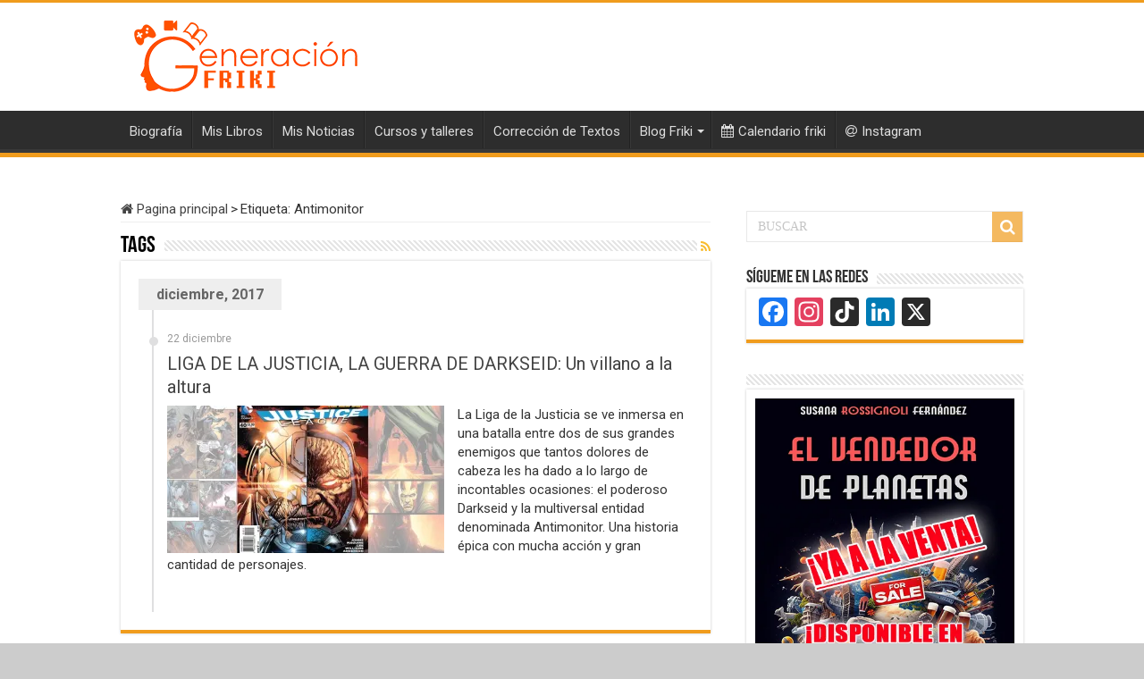

--- FILE ---
content_type: text/html; charset=UTF-8
request_url: https://www.generacionfriki.es/tag/antimonitor/
body_size: 13554
content:
<!DOCTYPE html>
<html lang="es" prefix="og: http://ogp.me/ns#">
<head>
<meta charset="UTF-8" />
<link rel="profile" href="http://gmpg.org/xfn/11" />
<link rel="pingback" href="https://www.generacionfriki.es/xmlrpc.php" />
<meta name='robots' content='index, follow, max-image-preview:large, max-snippet:-1, max-video-preview:-1' />
<!-- Jetpack Site Verification Tags -->
<meta name="google-site-verification" content="w2Gq1rNCJFF2gFRvcpTnbhHVK1GJ7Xl5pvCmhV0RmxI" />

	<!-- This site is optimized with the Yoast SEO plugin v20.1 - https://yoast.com/wordpress/plugins/seo/ -->
	<title>Antimonitor - Generación Friki</title>
	<link rel="canonical" href="https://www.generacionfriki.es/tag/antimonitor/" />
	<meta property="og:locale" content="es_ES" />
	<meta property="og:type" content="article" />
	<meta property="og:title" content="Antimonitor - Generación Friki" />
	<meta property="og:url" content="https://www.generacionfriki.es/tag/antimonitor/" />
	<meta property="og:site_name" content="Generación Friki" />
	<meta property="og:image" content="https://i0.wp.com/www.generacionfriki.es/wp-content/uploads/2017/08/Generacion-Friki-logo.png?fit=250%2C81&ssl=1" />
	<meta property="og:image:width" content="250" />
	<meta property="og:image:height" content="81" />
	<meta property="og:image:type" content="image/png" />
	<meta name="twitter:card" content="summary_large_image" />
	<meta name="twitter:site" content="@generacionfreak" />
	<script type="application/ld+json" class="yoast-schema-graph">{"@context":"https://schema.org","@graph":[{"@type":"CollectionPage","@id":"https://www.generacionfriki.es/tag/antimonitor/","url":"https://www.generacionfriki.es/tag/antimonitor/","name":"Antimonitor - Generación Friki","isPartOf":{"@id":"https://www.generacionfriki.es/#website"},"primaryImageOfPage":{"@id":"https://www.generacionfriki.es/tag/antimonitor/#primaryimage"},"image":{"@id":"https://www.generacionfriki.es/tag/antimonitor/#primaryimage"},"thumbnailUrl":"https://i0.wp.com/www.generacionfriki.es/wp-content/uploads/2017/12/La-guerra-de-Darkseid-PORTADA.jpg?fit=700%2C400&ssl=1","breadcrumb":{"@id":"https://www.generacionfriki.es/tag/antimonitor/#breadcrumb"},"inLanguage":"es"},{"@type":"ImageObject","inLanguage":"es","@id":"https://www.generacionfriki.es/tag/antimonitor/#primaryimage","url":"https://i0.wp.com/www.generacionfriki.es/wp-content/uploads/2017/12/La-guerra-de-Darkseid-PORTADA.jpg?fit=700%2C400&ssl=1","contentUrl":"https://i0.wp.com/www.generacionfriki.es/wp-content/uploads/2017/12/La-guerra-de-Darkseid-PORTADA.jpg?fit=700%2C400&ssl=1","width":700,"height":400},{"@type":"BreadcrumbList","@id":"https://www.generacionfriki.es/tag/antimonitor/#breadcrumb","itemListElement":[{"@type":"ListItem","position":1,"name":"Portada","item":"https://www.generacionfriki.es/"},{"@type":"ListItem","position":2,"name":"Antimonitor"}]},{"@type":"WebSite","@id":"https://www.generacionfriki.es/#website","url":"https://www.generacionfriki.es/","name":"Generación Friki","description":"","publisher":{"@id":"https://www.generacionfriki.es/#organization"},"potentialAction":[{"@type":"SearchAction","target":{"@type":"EntryPoint","urlTemplate":"https://www.generacionfriki.es/?s={search_term_string}"},"query-input":"required name=search_term_string"}],"inLanguage":"es"},{"@type":"Organization","@id":"https://www.generacionfriki.es/#organization","name":"Generación Friki","url":"https://www.generacionfriki.es/","logo":{"@type":"ImageObject","inLanguage":"es","@id":"https://www.generacionfriki.es/#/schema/logo/image/","url":"https://i0.wp.com/www.generacionfriki.es/wp-content/uploads/2017/08/Generacion-Friki-logo.png?fit=250%2C81&ssl=1","contentUrl":"https://i0.wp.com/www.generacionfriki.es/wp-content/uploads/2017/08/Generacion-Friki-logo.png?fit=250%2C81&ssl=1","width":250,"height":81,"caption":"Generación Friki"},"image":{"@id":"https://www.generacionfriki.es/#/schema/logo/image/"},"sameAs":["https://www.facebook.com/pages/Generación-Friki/659251967440681","https://twitter.com/generacionfreak","https://www.instagram.com/generacionfriki","https://www.linkedin.com/in/adrianarribashernandez/","https://es.pinterest.com/generacionfriki/","https://www.youtube.com/channel/UCwPaxEgbwWMSqtFxPN_N4Lw"]}]}</script>
	<!-- / Yoast SEO plugin. -->


<link rel='dns-prefetch' href='//static.addtoany.com' />
<link rel='dns-prefetch' href='//secure.gravatar.com' />
<link rel='dns-prefetch' href='//stats.wp.com' />
<link rel='dns-prefetch' href='//fonts.googleapis.com' />
<link rel='dns-prefetch' href='//v0.wordpress.com' />
<link rel='dns-prefetch' href='//i0.wp.com' />
<link rel='dns-prefetch' href='//jetpack.wordpress.com' />
<link rel='dns-prefetch' href='//s0.wp.com' />
<link rel='dns-prefetch' href='//public-api.wordpress.com' />
<link rel='dns-prefetch' href='//0.gravatar.com' />
<link rel='dns-prefetch' href='//1.gravatar.com' />
<link rel='dns-prefetch' href='//2.gravatar.com' />
<link rel='dns-prefetch' href='//c0.wp.com' />
<link rel="alternate" type="application/rss+xml" title="Generación Friki &raquo; Feed" href="https://www.generacionfriki.es/feed/" />
<link rel="alternate" type="application/rss+xml" title="Generación Friki &raquo; Feed de los comentarios" href="https://www.generacionfriki.es/comments/feed/" />
<link rel="alternate" type="application/rss+xml" title="Generación Friki &raquo; Etiqueta Antimonitor del feed" href="https://www.generacionfriki.es/tag/antimonitor/feed/" />
<script type="text/javascript">
window._wpemojiSettings = {"baseUrl":"https:\/\/s.w.org\/images\/core\/emoji\/14.0.0\/72x72\/","ext":".png","svgUrl":"https:\/\/s.w.org\/images\/core\/emoji\/14.0.0\/svg\/","svgExt":".svg","source":{"concatemoji":"https:\/\/www.generacionfriki.es\/wp-includes\/js\/wp-emoji-release.min.js"}};
/*! This file is auto-generated */
!function(e,a,t){var n,r,o,i=a.createElement("canvas"),p=i.getContext&&i.getContext("2d");function s(e,t){var a=String.fromCharCode,e=(p.clearRect(0,0,i.width,i.height),p.fillText(a.apply(this,e),0,0),i.toDataURL());return p.clearRect(0,0,i.width,i.height),p.fillText(a.apply(this,t),0,0),e===i.toDataURL()}function c(e){var t=a.createElement("script");t.src=e,t.defer=t.type="text/javascript",a.getElementsByTagName("head")[0].appendChild(t)}for(o=Array("flag","emoji"),t.supports={everything:!0,everythingExceptFlag:!0},r=0;r<o.length;r++)t.supports[o[r]]=function(e){if(p&&p.fillText)switch(p.textBaseline="top",p.font="600 32px Arial",e){case"flag":return s([127987,65039,8205,9895,65039],[127987,65039,8203,9895,65039])?!1:!s([55356,56826,55356,56819],[55356,56826,8203,55356,56819])&&!s([55356,57332,56128,56423,56128,56418,56128,56421,56128,56430,56128,56423,56128,56447],[55356,57332,8203,56128,56423,8203,56128,56418,8203,56128,56421,8203,56128,56430,8203,56128,56423,8203,56128,56447]);case"emoji":return!s([129777,127995,8205,129778,127999],[129777,127995,8203,129778,127999])}return!1}(o[r]),t.supports.everything=t.supports.everything&&t.supports[o[r]],"flag"!==o[r]&&(t.supports.everythingExceptFlag=t.supports.everythingExceptFlag&&t.supports[o[r]]);t.supports.everythingExceptFlag=t.supports.everythingExceptFlag&&!t.supports.flag,t.DOMReady=!1,t.readyCallback=function(){t.DOMReady=!0},t.supports.everything||(n=function(){t.readyCallback()},a.addEventListener?(a.addEventListener("DOMContentLoaded",n,!1),e.addEventListener("load",n,!1)):(e.attachEvent("onload",n),a.attachEvent("onreadystatechange",function(){"complete"===a.readyState&&t.readyCallback()})),(e=t.source||{}).concatemoji?c(e.concatemoji):e.wpemoji&&e.twemoji&&(c(e.twemoji),c(e.wpemoji)))}(window,document,window._wpemojiSettings);
</script>
<style type="text/css">
img.wp-smiley,
img.emoji {
	display: inline !important;
	border: none !important;
	box-shadow: none !important;
	height: 1em !important;
	width: 1em !important;
	margin: 0 0.07em !important;
	vertical-align: -0.1em !important;
	background: none !important;
	padding: 0 !important;
}
</style>
	<link rel='stylesheet' id='ai1ec_style-css' href='//www.generacionfriki.es/wp-content/plugins/all-in-one-event-calendar/cache/283dc63e_ai1ec_parsed_css.css' type='text/css' media='all' />
<link rel='stylesheet' id='usrStyle-css' href='https://www.generacionfriki.es/wp-content/plugins/universal-star-rating/css/style.css' type='text/css' media='all' />
<link rel='stylesheet' id='wp-block-library-css' href='https://c0.wp.com/c/6.1.9/wp-includes/css/dist/block-library/style.min.css' type='text/css' media='all' />
<style id='wp-block-library-inline-css' type='text/css'>
.has-text-align-justify{text-align:justify;}
</style>
<link rel='stylesheet' id='jetpack-videopress-video-block-view-css' href='https://www.generacionfriki.es/wp-content/plugins/jetpack/jetpack_vendor/automattic/jetpack-videopress/build/block-editor/blocks/video/view.css?minify=false' type='text/css' media='all' />
<link rel='stylesheet' id='mediaelement-css' href='https://c0.wp.com/c/6.1.9/wp-includes/js/mediaelement/mediaelementplayer-legacy.min.css' type='text/css' media='all' />
<link rel='stylesheet' id='wp-mediaelement-css' href='https://c0.wp.com/c/6.1.9/wp-includes/js/mediaelement/wp-mediaelement.min.css' type='text/css' media='all' />
<link rel='stylesheet' id='classic-theme-styles-css' href='https://c0.wp.com/c/6.1.9/wp-includes/css/classic-themes.min.css' type='text/css' media='all' />
<style id='global-styles-inline-css' type='text/css'>
body{--wp--preset--color--black: #000000;--wp--preset--color--cyan-bluish-gray: #abb8c3;--wp--preset--color--white: #ffffff;--wp--preset--color--pale-pink: #f78da7;--wp--preset--color--vivid-red: #cf2e2e;--wp--preset--color--luminous-vivid-orange: #ff6900;--wp--preset--color--luminous-vivid-amber: #fcb900;--wp--preset--color--light-green-cyan: #7bdcb5;--wp--preset--color--vivid-green-cyan: #00d084;--wp--preset--color--pale-cyan-blue: #8ed1fc;--wp--preset--color--vivid-cyan-blue: #0693e3;--wp--preset--color--vivid-purple: #9b51e0;--wp--preset--gradient--vivid-cyan-blue-to-vivid-purple: linear-gradient(135deg,rgba(6,147,227,1) 0%,rgb(155,81,224) 100%);--wp--preset--gradient--light-green-cyan-to-vivid-green-cyan: linear-gradient(135deg,rgb(122,220,180) 0%,rgb(0,208,130) 100%);--wp--preset--gradient--luminous-vivid-amber-to-luminous-vivid-orange: linear-gradient(135deg,rgba(252,185,0,1) 0%,rgba(255,105,0,1) 100%);--wp--preset--gradient--luminous-vivid-orange-to-vivid-red: linear-gradient(135deg,rgba(255,105,0,1) 0%,rgb(207,46,46) 100%);--wp--preset--gradient--very-light-gray-to-cyan-bluish-gray: linear-gradient(135deg,rgb(238,238,238) 0%,rgb(169,184,195) 100%);--wp--preset--gradient--cool-to-warm-spectrum: linear-gradient(135deg,rgb(74,234,220) 0%,rgb(151,120,209) 20%,rgb(207,42,186) 40%,rgb(238,44,130) 60%,rgb(251,105,98) 80%,rgb(254,248,76) 100%);--wp--preset--gradient--blush-light-purple: linear-gradient(135deg,rgb(255,206,236) 0%,rgb(152,150,240) 100%);--wp--preset--gradient--blush-bordeaux: linear-gradient(135deg,rgb(254,205,165) 0%,rgb(254,45,45) 50%,rgb(107,0,62) 100%);--wp--preset--gradient--luminous-dusk: linear-gradient(135deg,rgb(255,203,112) 0%,rgb(199,81,192) 50%,rgb(65,88,208) 100%);--wp--preset--gradient--pale-ocean: linear-gradient(135deg,rgb(255,245,203) 0%,rgb(182,227,212) 50%,rgb(51,167,181) 100%);--wp--preset--gradient--electric-grass: linear-gradient(135deg,rgb(202,248,128) 0%,rgb(113,206,126) 100%);--wp--preset--gradient--midnight: linear-gradient(135deg,rgb(2,3,129) 0%,rgb(40,116,252) 100%);--wp--preset--duotone--dark-grayscale: url('#wp-duotone-dark-grayscale');--wp--preset--duotone--grayscale: url('#wp-duotone-grayscale');--wp--preset--duotone--purple-yellow: url('#wp-duotone-purple-yellow');--wp--preset--duotone--blue-red: url('#wp-duotone-blue-red');--wp--preset--duotone--midnight: url('#wp-duotone-midnight');--wp--preset--duotone--magenta-yellow: url('#wp-duotone-magenta-yellow');--wp--preset--duotone--purple-green: url('#wp-duotone-purple-green');--wp--preset--duotone--blue-orange: url('#wp-duotone-blue-orange');--wp--preset--font-size--small: 13px;--wp--preset--font-size--medium: 20px;--wp--preset--font-size--large: 36px;--wp--preset--font-size--x-large: 42px;--wp--preset--spacing--20: 0.44rem;--wp--preset--spacing--30: 0.67rem;--wp--preset--spacing--40: 1rem;--wp--preset--spacing--50: 1.5rem;--wp--preset--spacing--60: 2.25rem;--wp--preset--spacing--70: 3.38rem;--wp--preset--spacing--80: 5.06rem;}:where(.is-layout-flex){gap: 0.5em;}body .is-layout-flow > .alignleft{float: left;margin-inline-start: 0;margin-inline-end: 2em;}body .is-layout-flow > .alignright{float: right;margin-inline-start: 2em;margin-inline-end: 0;}body .is-layout-flow > .aligncenter{margin-left: auto !important;margin-right: auto !important;}body .is-layout-constrained > .alignleft{float: left;margin-inline-start: 0;margin-inline-end: 2em;}body .is-layout-constrained > .alignright{float: right;margin-inline-start: 2em;margin-inline-end: 0;}body .is-layout-constrained > .aligncenter{margin-left: auto !important;margin-right: auto !important;}body .is-layout-constrained > :where(:not(.alignleft):not(.alignright):not(.alignfull)){max-width: var(--wp--style--global--content-size);margin-left: auto !important;margin-right: auto !important;}body .is-layout-constrained > .alignwide{max-width: var(--wp--style--global--wide-size);}body .is-layout-flex{display: flex;}body .is-layout-flex{flex-wrap: wrap;align-items: center;}body .is-layout-flex > *{margin: 0;}:where(.wp-block-columns.is-layout-flex){gap: 2em;}.has-black-color{color: var(--wp--preset--color--black) !important;}.has-cyan-bluish-gray-color{color: var(--wp--preset--color--cyan-bluish-gray) !important;}.has-white-color{color: var(--wp--preset--color--white) !important;}.has-pale-pink-color{color: var(--wp--preset--color--pale-pink) !important;}.has-vivid-red-color{color: var(--wp--preset--color--vivid-red) !important;}.has-luminous-vivid-orange-color{color: var(--wp--preset--color--luminous-vivid-orange) !important;}.has-luminous-vivid-amber-color{color: var(--wp--preset--color--luminous-vivid-amber) !important;}.has-light-green-cyan-color{color: var(--wp--preset--color--light-green-cyan) !important;}.has-vivid-green-cyan-color{color: var(--wp--preset--color--vivid-green-cyan) !important;}.has-pale-cyan-blue-color{color: var(--wp--preset--color--pale-cyan-blue) !important;}.has-vivid-cyan-blue-color{color: var(--wp--preset--color--vivid-cyan-blue) !important;}.has-vivid-purple-color{color: var(--wp--preset--color--vivid-purple) !important;}.has-black-background-color{background-color: var(--wp--preset--color--black) !important;}.has-cyan-bluish-gray-background-color{background-color: var(--wp--preset--color--cyan-bluish-gray) !important;}.has-white-background-color{background-color: var(--wp--preset--color--white) !important;}.has-pale-pink-background-color{background-color: var(--wp--preset--color--pale-pink) !important;}.has-vivid-red-background-color{background-color: var(--wp--preset--color--vivid-red) !important;}.has-luminous-vivid-orange-background-color{background-color: var(--wp--preset--color--luminous-vivid-orange) !important;}.has-luminous-vivid-amber-background-color{background-color: var(--wp--preset--color--luminous-vivid-amber) !important;}.has-light-green-cyan-background-color{background-color: var(--wp--preset--color--light-green-cyan) !important;}.has-vivid-green-cyan-background-color{background-color: var(--wp--preset--color--vivid-green-cyan) !important;}.has-pale-cyan-blue-background-color{background-color: var(--wp--preset--color--pale-cyan-blue) !important;}.has-vivid-cyan-blue-background-color{background-color: var(--wp--preset--color--vivid-cyan-blue) !important;}.has-vivid-purple-background-color{background-color: var(--wp--preset--color--vivid-purple) !important;}.has-black-border-color{border-color: var(--wp--preset--color--black) !important;}.has-cyan-bluish-gray-border-color{border-color: var(--wp--preset--color--cyan-bluish-gray) !important;}.has-white-border-color{border-color: var(--wp--preset--color--white) !important;}.has-pale-pink-border-color{border-color: var(--wp--preset--color--pale-pink) !important;}.has-vivid-red-border-color{border-color: var(--wp--preset--color--vivid-red) !important;}.has-luminous-vivid-orange-border-color{border-color: var(--wp--preset--color--luminous-vivid-orange) !important;}.has-luminous-vivid-amber-border-color{border-color: var(--wp--preset--color--luminous-vivid-amber) !important;}.has-light-green-cyan-border-color{border-color: var(--wp--preset--color--light-green-cyan) !important;}.has-vivid-green-cyan-border-color{border-color: var(--wp--preset--color--vivid-green-cyan) !important;}.has-pale-cyan-blue-border-color{border-color: var(--wp--preset--color--pale-cyan-blue) !important;}.has-vivid-cyan-blue-border-color{border-color: var(--wp--preset--color--vivid-cyan-blue) !important;}.has-vivid-purple-border-color{border-color: var(--wp--preset--color--vivid-purple) !important;}.has-vivid-cyan-blue-to-vivid-purple-gradient-background{background: var(--wp--preset--gradient--vivid-cyan-blue-to-vivid-purple) !important;}.has-light-green-cyan-to-vivid-green-cyan-gradient-background{background: var(--wp--preset--gradient--light-green-cyan-to-vivid-green-cyan) !important;}.has-luminous-vivid-amber-to-luminous-vivid-orange-gradient-background{background: var(--wp--preset--gradient--luminous-vivid-amber-to-luminous-vivid-orange) !important;}.has-luminous-vivid-orange-to-vivid-red-gradient-background{background: var(--wp--preset--gradient--luminous-vivid-orange-to-vivid-red) !important;}.has-very-light-gray-to-cyan-bluish-gray-gradient-background{background: var(--wp--preset--gradient--very-light-gray-to-cyan-bluish-gray) !important;}.has-cool-to-warm-spectrum-gradient-background{background: var(--wp--preset--gradient--cool-to-warm-spectrum) !important;}.has-blush-light-purple-gradient-background{background: var(--wp--preset--gradient--blush-light-purple) !important;}.has-blush-bordeaux-gradient-background{background: var(--wp--preset--gradient--blush-bordeaux) !important;}.has-luminous-dusk-gradient-background{background: var(--wp--preset--gradient--luminous-dusk) !important;}.has-pale-ocean-gradient-background{background: var(--wp--preset--gradient--pale-ocean) !important;}.has-electric-grass-gradient-background{background: var(--wp--preset--gradient--electric-grass) !important;}.has-midnight-gradient-background{background: var(--wp--preset--gradient--midnight) !important;}.has-small-font-size{font-size: var(--wp--preset--font-size--small) !important;}.has-medium-font-size{font-size: var(--wp--preset--font-size--medium) !important;}.has-large-font-size{font-size: var(--wp--preset--font-size--large) !important;}.has-x-large-font-size{font-size: var(--wp--preset--font-size--x-large) !important;}
.wp-block-navigation a:where(:not(.wp-element-button)){color: inherit;}
:where(.wp-block-columns.is-layout-flex){gap: 2em;}
.wp-block-pullquote{font-size: 1.5em;line-height: 1.6;}
</style>
<link rel='stylesheet' id='bcct_style-css' href='https://www.generacionfriki.es/wp-content/plugins/better-click-to-tweet/assets/css/styles.css' type='text/css' media='all' />
<link rel='stylesheet' id='image-sizes-css' href='https://www.generacionfriki.es/wp-content/plugins/image-sizes/assets/css/front.min.css' type='text/css' media='all' />
<link rel='stylesheet' id='taqyeem-buttons-style-css' href='https://www.generacionfriki.es/wp-content/plugins/taqyeem-buttons/assets/style.css' type='text/css' media='all' />
<link rel='stylesheet' id='taqyeem-style-css' href='https://www.generacionfriki.es/wp-content/plugins/taqyeem/style.css' type='text/css' media='all' />
<link rel='stylesheet' id='wppr-lightbox-css-css' href='https://www.generacionfriki.es/wp-content/plugins/wp-product-review/assets/css/lightbox.css' type='text/css' media='all' />
<link rel='stylesheet' id='wpprjqueryui-css' href='https://www.generacionfriki.es/wp-content/plugins/wp-product-review/assets/css/jquery-ui.css' type='text/css' media='all' />
<link rel='stylesheet' id='wpprcomments-css' href='https://www.generacionfriki.es/wp-content/plugins/wp-product-review/assets/css/comments.css' type='text/css' media='all' />
<link rel='stylesheet' id='wppr-default-stylesheet-css' href='https://www.generacionfriki.es/wp-content/plugins/wp-product-review/assets/css/default.css' type='text/css' media='all' />
<link rel='stylesheet' id='wppr-percentage-circle-css' href='https://www.generacionfriki.es/wp-content/plugins/wp-product-review/assets/css/circle.css' type='text/css' media='all' />
<link rel='stylesheet' id='dashicons-css' href='https://c0.wp.com/c/6.1.9/wp-includes/css/dashicons.min.css' type='text/css' media='all' />
<link rel='stylesheet' id='wppr-common-css' href='https://www.generacionfriki.es/wp-content/plugins/wp-product-review/assets/css/common.css' type='text/css' media='all' />
<style id='wppr-common-inline-css' type='text/css'>
                   
                    .review-wu-grade .wppr-c100,
                     .review-grade-widget .wppr-c100 {
                        background-color: #ebebeb;
                    }
                    
                    .review-wu-grade .wppr-c100.wppr-weak span,
                     .review-grade-widget .wppr-c100.wppr-weak span {
                        color: #f29c1a;
                    }
                    
                    .review-wu-grade .wppr-c100.wppr-weak .wppr-fill,
                    .review-wu-grade .wppr-c100.wppr-weak .wppr-bar,
                     .review-grade-widget .wppr-c100.wppr-weak .wppr-fill,
                    .review-grade-widget .wppr-c100.wppr-weak .wppr-bar {
                        border-color: #f29c1a;
                    }
                    
                    .user-comments-grades .comment-meta-grade-bar.wppr-weak .comment-meta-grade {
                        background: #f29c1a;
                    }
                    
                    #review-statistics .review-wu-grade .wppr-c100.wppr-not-bad span,
                     .review-grade-widget .wppr-c100.wppr-not-bad span {
                        color: #f29c1a;
                    }
                    
                    .review-wu-grade .wppr-c100.wppr-not-bad .wppr-fill,
                    .review-wu-grade .wppr-c100.wppr-not-bad .wppr-bar,
                     .review-grade-widget .wppr-c100.wppr-not-bad .wppr-fill,
                    .review-grade-widget .wppr-c100.wppr-not-bad .wppr-bar {
                        border-color: #f29c1a;
                    }
                    
                    .user-comments-grades .comment-meta-grade-bar.wppr-not-bad .comment-meta-grade {
                        background: #f29c1a;
                    }
                    
                    .review-wu-grade .wppr-c100.wppr-good span,
                     .review-grade-widget .wppr-c100.wppr-good span {
                        color: #f29c1a;
                    }
                    
                    .review-wu-grade .wppr-c100.wppr-good .wppr-fill,
                    .review-wu-grade .wppr-c100.wppr-good .wppr-bar,
                     .review-grade-widget .wppr-c100.wppr-good .wppr-fill,
                    .review-grade-widget .wppr-c100.wppr-good .wppr-bar {
                        border-color: #f29c1a;
                    }
                    
                    .user-comments-grades .comment-meta-grade-bar.wppr-good .comment-meta-grade {
                        background: #f29c1a;
                    }
                    
                    .review-wu-grade .wppr-c100.wppr-very-good span,
                     .review-grade-widget .wppr-c100.wppr-very-good span {
                        color: #f29c1a;
                    }
                    
                    .review-wu-grade .wppr-c100.wppr-very-good .wppr-fill,
                    .review-wu-grade .wppr-c100.wppr-very-good .wppr-bar,
                     .review-grade-widget .wppr-c100.wppr-very-good .wppr-fill,
                    .review-grade-widget .wppr-c100.wppr-very-good .wppr-bar {
                        border-color: #f29c1a;
                    }
                    
                    .user-comments-grades .comment-meta-grade-bar.wppr-very-good .comment-meta-grade {
                        background: #f29c1a;
                    }
                    
                    #review-statistics .review-wu-bars ul.wppr-weak li.colored {
                        background: #f29c1a;
                        color: #f29c1a;
                    }
                    
                    #review-statistics .review-wu-bars ul.wppr-not-bad li.colored {
                        background: #f29c1a;
                        color: #f29c1a;
                    }
                    
                    #review-statistics .review-wu-bars ul.wppr-good li.colored {
                        background: #f29c1a;
                        color: #f29c1a;
                    }
                    
                    #review-statistics .review-wu-bars ul.wppr-very-good li.colored {
                        background: #f29c1a;
                        color: #f29c1a;
                    }
                    
                    #review-statistics .review-wrap-up div.cwpr-review-top {
                        border-top: 5px solid #f09c1d;
                    }
            
                    .user-comments-grades .comment-meta-grade-bar,
                    #review-statistics .review-wu-bars ul li {
                        background: #E1E2E0;
                        color: #E1E2E0;
                    }
           
            
                    #review-statistics .review-wrap-up .review-wu-right ul li, 
                    #review-statistics .review-wu-bars h3, 
                    .review-wu-bars span, 
                    #review-statistics .review-wrap-up .cwpr-review-top .cwp-item-category a {
                        color: #3D3D3D;
                    }
            
                    #review-statistics .review-wrap-up .review-wu-right .pros h2 {
                        color: #8DC153;
                    }
            
                    #review-statistics .review-wrap-up .review-wu-right .cons h2 {
                        color: #C15353;
                    }
                
                    div.affiliate-button a {
                        border: 2px solid #f29c1a;
                    }
            
                    div.affiliate-button a:hover {
                        border: 2px solid #f29c1a;
                    }
            
                    div.affiliate-button a {
                        background: #ffffff;
                    }
            
                    div.affiliate-button a:hover {
                        background: #f29c1a;
                    }
            
                    div.affiliate-button a span {
                        color: #f29c1a;
                    }
            
                    div.affiliate-button a:hover span {
                        color: #FFFFFF;
                    }
                    
                    
                .commentlist .comment-body p {
                    clear: left;
                }
                
               
             
			.wppr-template-1 .wppr-review-grade-option-rating.wppr-very-good.rtl,
			.wppr-template-2 .wppr-review-grade-option-rating.wppr-very-good.rtl {
					background: #f29c1a;
			}
			.wppr-template-1 .wppr-review-grade-option-rating.wppr-good.rtl,
			.wppr-template-2 .wppr-review-grade-option-rating.wppr-good.rtl {
					background: #f29c1a;
			}
			.wppr-template-1 .wppr-review-grade-option-rating.wppr-not-bad.rtl,
			.wppr-template-2 .wppr-review-grade-option-rating.wppr-not-bad.rtl {
					background: #f29c1a;
			}
			.wppr-template-1 .wppr-review-grade-option-rating.wppr-weak.rtl,
			.wppr-template-2 .wppr-review-grade-option-rating.wppr-weak.rtl {
					background: #f29c1a;
			}

			.wppr-template-1    .wppr-review-grade-option .wppr-very-good {
					background: #f29c1a;
			}
			.wppr-template-2    .wppr-review-rating .wppr-very-good {
					background: #f29c1a;
			} 
			.wppr-template-1    .wppr-review-grade-option .wppr-good {
					background: #f29c1a;
			}
			.wppr-template-2     .wppr-review-rating  .wppr-good {
					background: #f29c1a;
			} 
			.wppr-template-1    .wppr-review-grade-option .wppr-not-bad {
					background: #f29c1a;
			}
			.wppr-template-2    .wppr-review-rating .wppr-not-bad {
					background: #f29c1a;
			}
			 
			.wppr-template-1    .wppr-review-grade-option .wppr-weak {
					background: #f29c1a;
			}
			.wppr-template-2    .wppr-review-rating  .wppr-weak {
					background: #f29c1a;
			}  
			.wppr-template-1    .wppr-review-grade-option .wppr-default,
			.wppr-template-2   .wppr-review-rating  .wppr-default{
					background: #E1E2E0;
			} 
			
			
			
			.wppr-template-1    .wppr-review-grade-number .wppr-very-good,
			.wppr-template-1    .wppr-review-stars .wppr-very-good,
			.wppr-template-2    .wppr-review-option-rating .wppr-very-good{
					color: #f29c1a;
			}
			.wppr-template-1    .wppr-review-grade-number .wppr-good,
			.wppr-template-1    .wppr-review-stars .wppr-good,
			.wppr-template-2    .wppr-review-option-rating  .wppr-good{
					color: #f29c1a;
			}
			
			.wppr-template-1    .wppr-review-grade-number .wppr-not-bad,
			.wppr-template-1    .wppr-review-stars .wppr-not-bad,
			.wppr-template-2  .wppr-review-option-rating .wppr-not-bad{
					color: #f29c1a;
					color: #f29c1a;
			}
			.wppr-template-1    .wppr-review-grade-number .wppr-weak,
			.wppr-template-1    .wppr-review-stars .wppr-weak,
			.wppr-template-2  .wppr-review-option-rating  .wppr-weak{
					color: #f29c1a;
			} 
			.wppr-template-1    .wppr-review-grade-number .wppr-default,
			.wppr-template-1    .wppr-review-stars .wppr-default,
			.wppr-review-option-rating  .wppr-default{
					color: #E1E2E0;
			} 
			
			
			.wppr-template .wppr-review-name{
					color: #3D3D3D;
			} 
			.wppr-template h3.wppr-review-cons-name{
					color: #C15353;
			} 
			.wppr-template h3.wppr-review-pros-name{
					color: #8DC153;
			} 
		
</style>
<link rel='stylesheet' id='tie-style-css' href='https://www.generacionfriki.es/wp-content/themes/sahifa/style.css' type='text/css' media='all' />
<link rel='stylesheet' id='tie-ilightbox-skin-css' href='https://www.generacionfriki.es/wp-content/themes/sahifa/css/ilightbox/mac-skin/skin.css' type='text/css' media='all' />
<link rel='stylesheet' id='Roboto-css' href='https://fonts.googleapis.com/css?family=Roboto%3A100%2C100italic%2C300%2C300italic%2Cregular%2Citalic%2C500%2C500italic%2C700%2C700italic%2C900%2C900italic' type='text/css' media='all' />
<link rel='stylesheet' id='addtoany-css' href='https://www.generacionfriki.es/wp-content/plugins/add-to-any/addtoany.min.css' type='text/css' media='all' />
<link rel='stylesheet' id='jetpack_css-css' href='https://c0.wp.com/p/jetpack/12.2.2/css/jetpack.css' type='text/css' media='all' />
<script type='text/javascript' id='addtoany-core-js-before'>
window.a2a_config=window.a2a_config||{};a2a_config.callbacks=[];a2a_config.overlays=[];a2a_config.templates={};a2a_localize = {
	Share: "Compartir",
	Save: "Guardar",
	Subscribe: "Suscribir",
	Email: "Correo electrónico",
	Bookmark: "Marcador",
	ShowAll: "Mostrar todo",
	ShowLess: "Mostrar menos",
	FindServices: "Encontrar servicio(s)",
	FindAnyServiceToAddTo: "Encuentra al instante cualquier servicio para añadir a",
	PoweredBy: "Funciona con",
	ShareViaEmail: "Compartir por correo electrónico",
	SubscribeViaEmail: "Suscribirse a través de correo electrónico",
	BookmarkInYourBrowser: "Añadir a marcadores de tu navegador",
	BookmarkInstructions: "Presiona «Ctrl+D» o «\u2318+D» para añadir esta página a marcadores",
	AddToYourFavorites: "Añadir a tus favoritos",
	SendFromWebOrProgram: "Enviar desde cualquier dirección o programa de correo electrónico ",
	EmailProgram: "Programa de correo electrónico",
	More: "Más&#8230;",
	ThanksForSharing: "¡Gracias por compartir!",
	ThanksForFollowing: "¡Gracias por seguirnos!"
};

a2a_config.callbacks.push({ready:function(){document.querySelectorAll(".a2a_s_undefined").forEach(function(emptyIcon){emptyIcon.parentElement.style.display="none";})}});
</script>
<script type='text/javascript' defer src='https://static.addtoany.com/menu/page.js' id='addtoany-core-js'></script>
<script type='text/javascript' src='https://c0.wp.com/c/6.1.9/wp-includes/js/jquery/jquery.min.js' id='jquery-core-js'></script>
<script type='text/javascript' src='https://c0.wp.com/c/6.1.9/wp-includes/js/jquery/jquery-migrate.min.js' id='jquery-migrate-js'></script>
<script type='text/javascript' defer src='https://www.generacionfriki.es/wp-content/plugins/add-to-any/addtoany.min.js' id='addtoany-jquery-js'></script>
<script type='text/javascript' src='https://www.generacionfriki.es/wp-content/plugins/taqyeem/js/tie.js' id='taqyeem-main-js'></script>
<link rel="https://api.w.org/" href="https://www.generacionfriki.es/wp-json/" /><link rel="alternate" type="application/json" href="https://www.generacionfriki.es/wp-json/wp/v2/tags/4393" /><link rel="EditURI" type="application/rsd+xml" title="RSD" href="https://www.generacionfriki.es/xmlrpc.php?rsd" />
<link rel="wlwmanifest" type="application/wlwmanifest+xml" href="https://www.generacionfriki.es/wp-includes/wlwmanifest.xml" />
<meta name="generator" content="WordPress 6.1.9" />
<script type='text/javascript'>
/* <![CDATA[ */
var taqyeem = {"ajaxurl":"https://www.generacionfriki.es/wp-admin/admin-ajax.php" , "your_rating":"Your Rating:"};
/* ]]> */
</script>

<style type="text/css" media="screen">

</style>
	<style>img#wpstats{display:none}</style>
		<link rel="shortcut icon" href="http://www.generacionfriki.es/wp-content/uploads/2016/05/favicon-1-1.ico" title="Favicon" />
<!--[if IE]>
<script type="text/javascript">jQuery(document).ready(function (){ jQuery(".menu-item").has("ul").children("a").attr("aria-haspopup", "true");});</script>
<![endif]-->
<!--[if lt IE 9]>
<script src="https://www.generacionfriki.es/wp-content/themes/sahifa/js/html5.js"></script>
<script src="https://www.generacionfriki.es/wp-content/themes/sahifa/js/selectivizr-min.js"></script>
<![endif]-->
<!--[if IE 9]>
<link rel="stylesheet" type="text/css" media="all" href="https://www.generacionfriki.es/wp-content/themes/sahifa/css/ie9.css" />
<![endif]-->
<!--[if IE 8]>
<link rel="stylesheet" type="text/css" media="all" href="https://www.generacionfriki.es/wp-content/themes/sahifa/css/ie8.css" />
<![endif]-->
<!--[if IE 7]>
<link rel="stylesheet" type="text/css" media="all" href="https://www.generacionfriki.es/wp-content/themes/sahifa/css/ie7.css" />
<![endif]-->


<meta name="viewport" content="width=device-width, initial-scale=1.0" />

<meta name="theme-color" content="#f09c1d"/>

<meta name="p:domain_verify" content="527ac7b002aa9dba7cb10eed0977e933"/>

<style type="text/css" media="screen">

body{
	font-family: 'Roboto';
	font-size : 15px;
}

.top-nav, .top-nav ul li a {
	font-size : 15px;
}

#main-nav, #main-nav ul li a{
	font-size : 15px;
}

h2.post-box-title, h2.post-box-title a{
	font-size : 20px;
}

body.single .entry, body.page .entry{
	font-size : 15px;
}

::-webkit-scrollbar {
	width: 8px;
	height:8px;
}

#main-nav,
.cat-box-content,
#sidebar .widget-container,
.post-listing,
#commentform {
	border-bottom-color: #f09c1d;
}

.search-block .search-button,
#topcontrol,
#main-nav ul li.current-menu-item a,
#main-nav ul li.current-menu-item a:hover,
#main-nav ul li.current_page_parent a,
#main-nav ul li.current_page_parent a:hover,
#main-nav ul li.current-menu-parent a,
#main-nav ul li.current-menu-parent a:hover,
#main-nav ul li.current-page-ancestor a,
#main-nav ul li.current-page-ancestor a:hover,
.pagination span.current,
.share-post span.share-text,
.flex-control-paging li a.flex-active,
.ei-slider-thumbs li.ei-slider-element,
.review-percentage .review-item span span,
.review-final-score,
.button,
a.button,
a.more-link,
#main-content input[type="submit"],
.form-submit #submit,
#login-form .login-button,
.widget-feedburner .feedburner-subscribe,
input[type="submit"],
#buddypress button,
#buddypress a.button,
#buddypress input[type=submit],
#buddypress input[type=reset],
#buddypress ul.button-nav li a,
#buddypress div.generic-button a,
#buddypress .comment-reply-link,
#buddypress div.item-list-tabs ul li a span,
#buddypress div.item-list-tabs ul li.selected a,
#buddypress div.item-list-tabs ul li.current a,
#buddypress #members-directory-form div.item-list-tabs ul li.selected span,
#members-list-options a.selected,
#groups-list-options a.selected,
body.dark-skin #buddypress div.item-list-tabs ul li a span,
body.dark-skin #buddypress div.item-list-tabs ul li.selected a,
body.dark-skin #buddypress div.item-list-tabs ul li.current a,
body.dark-skin #members-list-options a.selected,
body.dark-skin #groups-list-options a.selected,
.search-block-large .search-button,
#featured-posts .flex-next:hover,
#featured-posts .flex-prev:hover,
a.tie-cart span.shooping-count,
.woocommerce span.onsale,
.woocommerce-page span.onsale ,
.woocommerce .widget_price_filter .ui-slider .ui-slider-handle,
.woocommerce-page .widget_price_filter .ui-slider .ui-slider-handle,
#check-also-close,
a.post-slideshow-next,
a.post-slideshow-prev,
.widget_price_filter .ui-slider .ui-slider-handle,
.quantity .minus:hover,
.quantity .plus:hover,
.mejs-container .mejs-controls .mejs-time-rail .mejs-time-current,
#reading-position-indicator  {
	background-color:#f09c1d;
}

::-webkit-scrollbar-thumb{
	background-color:#f09c1d !important;
}

#theme-footer,
#theme-header,
.top-nav ul li.current-menu-item:before,
#main-nav .menu-sub-content ,
#main-nav ul ul,
#check-also-box {
	border-top-color: #f09c1d;
}

.search-block:after {
	border-right-color:#f09c1d;
}

body.rtl .search-block:after {
	border-left-color:#f09c1d;
}

#main-nav ul > li.menu-item-has-children:hover > a:after,
#main-nav ul > li.mega-menu:hover > a:after {
	border-color:transparent transparent #f09c1d;
}

.widget.timeline-posts li a:hover,
.widget.timeline-posts li a:hover span.tie-date {
	color: #f09c1d;
}

.widget.timeline-posts li a:hover span.tie-date:before {
	background: #f09c1d;
	border-color: #f09c1d;
}

#order_review,
#order_review_heading {
	border-color: #f09c1d;
}


body{
	background-color:#cccccc !important; 
				}
	
body.single .post .entry a, body.page .post .entry a {
	color: #f0811f;
}
		
body.single .post .entry a:hover, body.page .post .entry a:hover {
	color: #ff4400;
	text-decoration: underline;
}
		
.item-list {
    border-bottom: 1px solid #f88c00;
}
blockquote p {
    border: 4px solid #f88c00;
    border-width: 0 0 0 4px;
}</style>

			<style type="text/css">
				/* If html does not have either class, do not show lazy loaded images. */
				html:not( .jetpack-lazy-images-js-enabled ):not( .js ) .jetpack-lazy-image {
					display: none;
				}
			</style>
			<script>
				document.documentElement.classList.add(
					'jetpack-lazy-images-js-enabled'
				);
			</script>
		<link rel="icon" href="https://i0.wp.com/www.generacionfriki.es/wp-content/uploads/2014/11/GFicono-546b268a_site_icon.png?fit=32%2C32&#038;ssl=1" sizes="32x32" />
<link rel="icon" href="https://i0.wp.com/www.generacionfriki.es/wp-content/uploads/2014/11/GFicono-546b268a_site_icon.png?fit=192%2C192&#038;ssl=1" sizes="192x192" />
<link rel="apple-touch-icon" href="https://i0.wp.com/www.generacionfriki.es/wp-content/uploads/2014/11/GFicono-546b268a_site_icon.png?fit=180%2C180&#038;ssl=1" />
<meta name="msapplication-TileImage" content="https://i0.wp.com/www.generacionfriki.es/wp-content/uploads/2014/11/GFicono-546b268a_site_icon.png?fit=270%2C270&#038;ssl=1" />
</head>
<body id="top" class="archive tag tag-antimonitor tag-4393 wp-custom-logo lazy-enabled">

<div class="wrapper-outer">

	<div class="background-cover"></div>

	<aside id="slide-out">

			<div class="search-mobile">
			<form method="get" id="searchform-mobile" action="https://www.generacionfriki.es/">
				<button class="search-button" type="submit" value="BUSCAR"><i class="fa fa-search"></i></button>
				<input type="text" id="s-mobile" name="s" title="BUSCAR" value="BUSCAR" onfocus="if (this.value == 'BUSCAR') {this.value = '';}" onblur="if (this.value == '') {this.value = 'BUSCAR';}"  />
			</form>
		</div><!-- .search-mobile /-->
	
			<div class="social-icons">
		
			</div>

	
		<div id="mobile-menu" ></div>
	</aside><!-- #slide-out /-->

		<div id="wrapper" class="wide-layout">
		<div class="inner-wrapper">

		<header id="theme-header" class="theme-header">
			
		<div class="header-content">

					<a id="slide-out-open" class="slide-out-open" href="#"><span></span></a>
		
			<div class="logo">
			<h2>								<a title="Generación Friki" href="https://www.generacionfriki.es/">
					<img src="https://www.generacionfriki.es/wp-content/uploads/2017/08/Generacion-Friki-logo.png" alt="Generación Friki"  /><strong>Generación Friki </strong>
				</a>
			</h2>			</div><!-- .logo /-->
						<div class="clear"></div>

		</div>
													<nav id="main-nav" class="fixed-enabled">
				<div class="container">

									<a class="main-nav-logo" title="Generación Friki" href="https://www.generacionfriki.es/">
						<img src="http://www.generacionfriki.es/wp-content/uploads/2017/08/Generacion-Friki-logo.png" width="195" height="54" alt="Generación Friki">
					</a>
				
					<div class="main-menu"><ul id="menu-seleccion" class="menu"><li id="menu-item-19513" class="menu-item menu-item-type-post_type menu-item-object-page menu-item-19513"><a href="https://www.generacionfriki.es/mi-biografia/">Biografía</a></li>
<li id="menu-item-34556" class="menu-item menu-item-type-taxonomy menu-item-object-category menu-item-34556"><a href="https://www.generacionfriki.es/mis-libros/">Mis Libros</a></li>
<li id="menu-item-34557" class="menu-item menu-item-type-taxonomy menu-item-object-category menu-item-34557"><a href="https://www.generacionfriki.es/mis-noticias/">Mis Noticias</a></li>
<li id="menu-item-34555" class="menu-item menu-item-type-taxonomy menu-item-object-category menu-item-34555"><a href="https://www.generacionfriki.es/cursos-y-talleres/">Cursos y talleres</a></li>
<li id="menu-item-34631" class="menu-item menu-item-type-post_type menu-item-object-page menu-item-34631"><a href="https://www.generacionfriki.es/correccion-de-textos/">Corrección de Textos</a></li>
<li id="menu-item-34554" class="menu-item menu-item-type-taxonomy menu-item-object-category menu-item-has-children menu-item-34554 mega-menu mega-recent-featured "><a href="https://www.generacionfriki.es/blog-friki/">Blog Friki</a>
<div class="mega-menu-block menu-sub-content">

<ul class="mega-recent-featured-list sub-list">
	<li id="menu-item-37" class="menu-item menu-item-type-taxonomy menu-item-object-category menu-item-37"><a title="Las mejores criticas de peliculas de la red" href="https://www.generacionfriki.es/blog-friki/peliculas/">Cine</a></li>
	<li id="menu-item-39" class="menu-item menu-item-type-taxonomy menu-item-object-category menu-item-39"><a title="Previews, Reviews, noticias y articulos relacionados con los videojuegos" href="https://www.generacionfriki.es/blog-friki/videojuegos/">Juegos</a></li>
	<li id="menu-item-12612" class="menu-item menu-item-type-taxonomy menu-item-object-category menu-item-12612"><a href="https://www.generacionfriki.es/blog-friki/series/">Series</a></li>
	<li id="menu-item-746" class="menu-item menu-item-type-taxonomy menu-item-object-category menu-item-746"><a title="analisis y reseñas de series y peliculas de animacion japonesa" href="https://www.generacionfriki.es/blog-friki/anime-2/">Animación</a></li>
	<li id="menu-item-1970" class="menu-item menu-item-type-taxonomy menu-item-object-category menu-item-1970"><a href="https://www.generacionfriki.es/blog-friki/cosplay/">Cosplay</a></li>
	<li id="menu-item-34" class="menu-item menu-item-type-taxonomy menu-item-object-category menu-item-34"><a title="reportajes, analisis y reseñas de los mejores comics" href="https://www.generacionfriki.es/blog-friki/comics/">Cómics</a></li>
	<li id="menu-item-35" class="menu-item menu-item-type-taxonomy menu-item-object-category menu-item-35"><a title="Analisis y reseñas de los libros mas destacados de la actualidad" href="https://www.generacionfriki.es/blog-friki/libros/">Libros</a></li>
	<li id="menu-item-33" class="menu-item menu-item-type-taxonomy menu-item-object-category menu-item-has-children menu-item-33"><a title="Aqui podrás encontrar todo lo que no tiene cabida en las demás secciones" href="https://www.generacionfriki.es/blog-friki/mundofriki/">Mundo Friki</a>
	<ul class="sub-menu menu-sub-content">
		<li id="menu-item-20071" class="menu-item menu-item-type-taxonomy menu-item-object-category menu-item-20071"><a href="https://www.generacionfriki.es/blog-friki/mundofriki/japon/">Japón</a></li>
		<li id="menu-item-20070" class="menu-item menu-item-type-taxonomy menu-item-object-category menu-item-20070"><a href="https://www.generacionfriki.es/blog-friki/mundofriki/eventos/">Eventos</a></li>
		<li id="menu-item-20069" class="menu-item menu-item-type-taxonomy menu-item-object-category menu-item-20069"><a href="https://www.generacionfriki.es/blog-friki/mundofriki/articulos/">Artículos</a></li>
		<li id="menu-item-20067" class="menu-item menu-item-type-taxonomy menu-item-object-category menu-item-20067"><a href="https://www.generacionfriki.es/blog-friki/mundofriki/humor/">Humor</a></li>
	</ul>
</li>
</ul>

<div class="mega-menu-content">
<div class="mega-recent-post"><div class="post-thumbnail"><a class="mega-menu-link" href="https://www.generacionfriki.es/blog-friki/libros/dia-de-la-escritora-fantasia-y-ciencia-ficcion-en-clave-femenina/" title="Día de la Escritora: Fantasía y Ciencia Ficción en Clave Femenina."><img src="https://i0.wp.com/www.generacionfriki.es/wp-content/uploads/2025/10/Dia-de-la-escritora-mujer-fantasia-ciencia-ficcion-Generacion-Friki-PORTADA.jpg?resize=660%2C330&ssl=1" width="660" height="330" alt="Día de la Escritora: Fantasía y Ciencia Ficción en Clave Femenina." /><span class="fa overlay-icon"></span></a></div><h3 class="post-box-title"><a class="mega-menu-link" href="https://www.generacionfriki.es/blog-friki/libros/dia-de-la-escritora-fantasia-y-ciencia-ficcion-en-clave-femenina/" title="Día de la Escritora: Fantasía y Ciencia Ficción en Clave Femenina.">Día de la Escritora: Fantasía y Ciencia Ficción en Clave Femenina.</a></h3>
						
						</div> <!-- mega-recent-post --><div class="mega-check-also"><ul><li><div class="post-thumbnail"><a class="mega-menu-link" href="https://www.generacionfriki.es/blog-friki/mundofriki/eventos/comicon-malaga-2025/" title="COMICON MÁLAGA 2025: crónica de una cola anunciada."><img src="https://i0.wp.com/www.generacionfriki.es/wp-content/uploads/2025/10/Comicon-Malaga-2025-Generacion-Friki-PORTADA.jpg?resize=110%2C75&ssl=1" width="110" height="75" alt="COMICON MÁLAGA 2025: crónica de una cola anunciada." /><span class="fa overlay-icon"></span></a></div><h3 class="post-box-title"><a class="mega-menu-link" href="https://www.generacionfriki.es/blog-friki/mundofriki/eventos/comicon-malaga-2025/" title="COMICON MÁLAGA 2025: crónica de una cola anunciada.">COMICON MÁLAGA 2025: crónica de una cola anunciada.</a></h3></li><li><div class="post-thumbnail"><a class="mega-menu-link" href="https://www.generacionfriki.es/blog-friki/videojuegos/millennials-y-videojuegos-en-espana-como-cuando-y-por-que-jugamos-online/" title="Millennials y videojuegos en España: cómo, cuándo y por qué jugamos online."><img src="https://i0.wp.com/www.generacionfriki.es/wp-content/uploads/2025/09/Millenials-videojuegos-online-PORTADA.jpg?resize=110%2C75&ssl=1" width="110" height="75" alt="Millennials y videojuegos en España: cómo, cuándo y por qué jugamos online." /><span class="fa overlay-icon"></span></a></div><h3 class="post-box-title"><a class="mega-menu-link" href="https://www.generacionfriki.es/blog-friki/videojuegos/millennials-y-videojuegos-en-espana-como-cuando-y-por-que-jugamos-online/" title="Millennials y videojuegos en España: cómo, cuándo y por qué jugamos online.">Millennials y videojuegos en España: cómo, cuándo y por qué jugamos online.</a></h3></li><li><div class="post-thumbnail"><a class="mega-menu-link" href="https://www.generacionfriki.es/blog-friki/anime-2/las-guerreras-k-pop/" title="LAS GUERRERAS K-POP: homenaje, crítica y entretenimiento."><img src="https://i0.wp.com/www.generacionfriki.es/wp-content/uploads/2025/08/Las-guerreras-del-k-pop-Generacion-Friki-PORTADA.jpg?resize=110%2C75&ssl=1" width="110" height="75" alt="LAS GUERRERAS K-POP: homenaje, crítica y entretenimiento." /><span class="fa overlay-icon"></span></a></div><h3 class="post-box-title"><a class="mega-menu-link" href="https://www.generacionfriki.es/blog-friki/anime-2/las-guerreras-k-pop/" title="LAS GUERRERAS K-POP: homenaje, crítica y entretenimiento.">LAS GUERRERAS K-POP: homenaje, crítica y entretenimiento.</a></h3></li></ul></div> <!-- mega-check-also -->
</div><!-- .mega-menu-content --> 
</div><!-- .mega-menu-block --> 
</li>
<li id="menu-item-21134" class="menu-item menu-item-type-post_type menu-item-object-post menu-item-21134"><a href="https://www.generacionfriki.es/blog-friki/mundofriki/calendario-generacion-friki/"><i class="fa fa-calendar"></i>Calendario friki</a></li>
<li id="menu-item-34596" class="menu-item menu-item-type-custom menu-item-object-custom menu-item-34596"><a target="_blank" href="https://www.instagram.com/generacionfriki/"><i class="fa fa-at"></i>Instagram</a></li>
</ul></div>					
					
				</div>
			</nav><!-- .main-nav /-->
					</header><!-- #header /-->

	
	
	<div id="main-content" class="container">
	<div class="content">
		<nav id="crumbs"><a href="https://www.generacionfriki.es/"><span class="fa fa-home" aria-hidden="true"></span> Pagina principal</a><span class="delimiter">&gt;</span><span class="current">Etiqueta: <span>Antimonitor</span></span></nav><script type="application/ld+json">{"@context":"http:\/\/schema.org","@type":"BreadcrumbList","@id":"#Breadcrumb","itemListElement":[{"@type":"ListItem","position":1,"item":{"name":"Pagina principal","@id":"https:\/\/www.generacionfriki.es\/"}}]}</script>
		<div class="page-head">
		
			<h1 class="page-title">
				tags			</h1>
			
						<a class="rss-cat-icon tooltip" title="Feed Subscription"  href="https://www.generacionfriki.es/tag/antimonitor/feed/"><i class="fa fa-rss"></i></a>
						
			<div class="stripe-line"></div>
			
						
		</div>
		
				<div class="post-listing archive-box">

	<div class="post-inner">
	
		<div class="timeline-contents timeline-archive">
		
				
					
			<h2 class="timeline-head">diciembre, 2017</h2>
			<div class="clear"></div>
			<ul class="timeline">

							
				<li class="timeline-post">	
					<div class="timeline-content">
						<span class="timeline-date">22 diciembre</span>
						<h2 class="post-box-title">
							<a href="https://www.generacionfriki.es/blog-friki/comics/liga-la-justicia-la-guerra-darkseid-lo-la-peli-no-te-conto/">LIGA DE LA JUSTICIA, LA GUERRA DE DARKSEID: Un villano a la altura</a>
						</h2>
						
							
						
						<div class="post-thumbnail">
							<a href="https://www.generacionfriki.es/blog-friki/comics/liga-la-justicia-la-guerra-darkseid-lo-la-peli-no-te-conto/">
								<img width="310" height="165" src="https://i0.wp.com/www.generacionfriki.es/wp-content/uploads/2017/12/La-guerra-de-Darkseid-PORTADA.jpg?resize=310%2C165&amp;ssl=1" class="attachment-tie-medium size-tie-medium wp-post-image jetpack-lazy-image" alt decoding="async" data-attachment-id="21728" data-permalink="https://www.generacionfriki.es/blog-friki/comics/liga-la-justicia-la-guerra-darkseid-lo-la-peli-no-te-conto/attachment/la-guerra-de-darkseid-portada/" data-orig-file="https://i0.wp.com/www.generacionfriki.es/wp-content/uploads/2017/12/La-guerra-de-Darkseid-PORTADA.jpg?fit=700%2C400&amp;ssl=1" data-orig-size="700,400" data-comments-opened="1" data-image-meta="{&quot;aperture&quot;:&quot;0&quot;,&quot;credit&quot;:&quot;&quot;,&quot;camera&quot;:&quot;&quot;,&quot;caption&quot;:&quot;&quot;,&quot;created_timestamp&quot;:&quot;0&quot;,&quot;copyright&quot;:&quot;&quot;,&quot;focal_length&quot;:&quot;0&quot;,&quot;iso&quot;:&quot;0&quot;,&quot;shutter_speed&quot;:&quot;0&quot;,&quot;title&quot;:&quot;&quot;,&quot;orientation&quot;:&quot;0&quot;}" data-image-title="La-guerra-de-Darkseid-PORTADA" data-image-description data-image-caption data-medium-file="https://i0.wp.com/www.generacionfriki.es/wp-content/uploads/2017/12/La-guerra-de-Darkseid-PORTADA.jpg?fit=700%2C400&amp;ssl=1" data-large-file="https://i0.wp.com/www.generacionfriki.es/wp-content/uploads/2017/12/La-guerra-de-Darkseid-PORTADA.jpg?fit=700%2C400&amp;ssl=1" data-lazy-srcset="https://i0.wp.com/www.generacionfriki.es/wp-content/uploads/2017/12/La-guerra-de-Darkseid-PORTADA.jpg?resize=310%2C165&amp;ssl=1 310w, https://i0.wp.com/www.generacionfriki.es/wp-content/uploads/2017/12/La-guerra-de-Darkseid-PORTADA.jpg?zoom=2&amp;resize=310%2C165&amp;ssl=1 620w" data-lazy-sizes="(max-width: 310px) 100vw, 310px" data-lazy-src="https://i0.wp.com/www.generacionfriki.es/wp-content/uploads/2017/12/La-guerra-de-Darkseid-PORTADA.jpg?resize=310%2C165&amp;ssl=1&amp;is-pending-load=1" srcset="[data-uri]">								<span class="fa overlay-icon"></span>
							</a>
						</div><!-- post-thumbnail /-->
						
													
						<div class="entry">
							<p>La Liga de la Justicia se ve inmersa en una batalla entre dos de sus grandes enemigos que tantos dolores de cabeza les ha dado a lo largo de incontables ocasiones: el poderoso Darkseid y la multiversal entidad denominada Antimonitor. Una historia épica con mucha acción y gran cantidad de personajes.</p>
						</div>
						
						
					</div>
					<div class="clear"></div>
				</li>
	
		
			</ul>
			<div class="clear"></div>
		</div><!-- .timeline-contents /-->	

	</div>

</div>
				
	</div> <!-- .content -->
	
<aside id="sidebar">
	<div class="theiaStickySidebar">
		<div class="search-block-large widget">
			<form method="get" action="https://www.generacionfriki.es/">
				<button class="search-button" type="submit" value="BUSCAR"><i class="fa fa-search"></i></button>
				<input type="text" id="s" name="s" value="BUSCAR" onfocus="if (this.value == 'BUSCAR') {this.value = '';}" onblur="if (this.value == '') {this.value = 'BUSCAR';}"  />
			</form>
		</div><!-- .search-block /-->
<div id="a2a_follow_widget-3" class="widget widget_a2a_follow_widget"><div class="widget-top"><h4>Sígueme en las redes</h4><div class="stripe-line"></div></div>
						<div class="widget-container"><div class="a2a_kit a2a_kit_size_32 a2a_follow addtoany_list"><a class="a2a_button_facebook" href="https://www.facebook.com/generacionfriki" title="Facebook" rel="noopener" target="_blank"></a><a class="a2a_button_instagram" href="https://www.instagram.com/generacionfriki" title="Instagram" rel="noopener" target="_blank"></a><a class="a2a_button_tiktok" href="https://www.tiktok.com/@generacionfriki" title="TikTok" rel="noopener" target="_blank"></a><a class="a2a_button_linkedin" href="https://www.linkedin.com/in/susanarossfdez" title="LinkedIn" rel="noopener" target="_blank"></a><a class="a2a_button_x" href="https://x.com/generacionfreak" title="X" rel="noopener" target="_blank"></a></div></div></div><!-- .widget /--><div id="media_image-3" class="widget widget_media_image"><div class="widget-top"><h4> </h4><div class="stripe-line"></div></div>
						<div class="widget-container"><a href="https://www.amazon.es/vendedor-planetas-Susana-Rossignoli-Fern%C3%A1ndez/dp/8409644134"><img width="449" height="624" src="https://i0.wp.com/www.generacionfriki.es/wp-content/uploads/2025/02/Web-El-Vendedor-de-Planetas-lateral-449x624-ya-a-la-venta.jpg?fit=449%2C624&amp;ssl=1" class="image wp-image-34339  attachment-full size-full jetpack-lazy-image" alt="" decoding="async" loading="lazy" style="max-width: 100%; height: auto;" data-attachment-id="34339" data-permalink="https://www.generacionfriki.es/web-el-vendedor-de-planetas-lateral-449x624-ya-a-la-venta/" data-orig-file="https://i0.wp.com/www.generacionfriki.es/wp-content/uploads/2025/02/Web-El-Vendedor-de-Planetas-lateral-449x624-ya-a-la-venta.jpg?fit=449%2C624&amp;ssl=1" data-orig-size="449,624" data-comments-opened="1" data-image-meta="{&quot;aperture&quot;:&quot;0&quot;,&quot;credit&quot;:&quot;&quot;,&quot;camera&quot;:&quot;&quot;,&quot;caption&quot;:&quot;&quot;,&quot;created_timestamp&quot;:&quot;0&quot;,&quot;copyright&quot;:&quot;&quot;,&quot;focal_length&quot;:&quot;0&quot;,&quot;iso&quot;:&quot;0&quot;,&quot;shutter_speed&quot;:&quot;0&quot;,&quot;title&quot;:&quot;&quot;,&quot;orientation&quot;:&quot;1&quot;}" data-image-title="Web El Vendedor de Planetas lateral 449&#215;624 ya a la venta" data-image-description="" data-image-caption="" data-medium-file="https://i0.wp.com/www.generacionfriki.es/wp-content/uploads/2025/02/Web-El-Vendedor-de-Planetas-lateral-449x624-ya-a-la-venta.jpg?fit=449%2C624&amp;ssl=1" data-large-file="https://i0.wp.com/www.generacionfriki.es/wp-content/uploads/2025/02/Web-El-Vendedor-de-Planetas-lateral-449x624-ya-a-la-venta.jpg?fit=449%2C624&amp;ssl=1" data-lazy-src="https://i0.wp.com/www.generacionfriki.es/wp-content/uploads/2025/02/Web-El-Vendedor-de-Planetas-lateral-449x624-ya-a-la-venta.jpg?fit=449%2C624&amp;ssl=1&amp;is-pending-load=1" srcset="[data-uri]" /></a></div></div><!-- .widget /--><div id="media_image-6" class="widget widget_media_image"><div class="widget-top"><h4> </h4><div class="stripe-line"></div></div>
						<div class="widget-container"><a href="https://amzn.eu/d/b38MJya"><img width="449" height="624" src="https://i0.wp.com/www.generacionfriki.es/wp-content/uploads/2024/05/lateral-449x624-ya-a-la-venta.jpg?fit=449%2C624&amp;ssl=1" class="image wp-image-33867  attachment-full size-full jetpack-lazy-image" alt="" decoding="async" loading="lazy" style="max-width: 100%; height: auto;" data-attachment-id="33867" data-permalink="https://www.generacionfriki.es/lateral-449x624-ya-a-la-venta/" data-orig-file="https://i0.wp.com/www.generacionfriki.es/wp-content/uploads/2024/05/lateral-449x624-ya-a-la-venta.jpg?fit=449%2C624&amp;ssl=1" data-orig-size="449,624" data-comments-opened="1" data-image-meta="{&quot;aperture&quot;:&quot;0&quot;,&quot;credit&quot;:&quot;&quot;,&quot;camera&quot;:&quot;&quot;,&quot;caption&quot;:&quot;&quot;,&quot;created_timestamp&quot;:&quot;0&quot;,&quot;copyright&quot;:&quot;&quot;,&quot;focal_length&quot;:&quot;0&quot;,&quot;iso&quot;:&quot;0&quot;,&quot;shutter_speed&quot;:&quot;0&quot;,&quot;title&quot;:&quot;&quot;,&quot;orientation&quot;:&quot;1&quot;}" data-image-title="lateral 449&#215;624 ya a la venta" data-image-description="" data-image-caption="" data-medium-file="https://i0.wp.com/www.generacionfriki.es/wp-content/uploads/2024/05/lateral-449x624-ya-a-la-venta.jpg?fit=449%2C624&amp;ssl=1" data-large-file="https://i0.wp.com/www.generacionfriki.es/wp-content/uploads/2024/05/lateral-449x624-ya-a-la-venta.jpg?fit=449%2C624&amp;ssl=1" data-lazy-src="https://i0.wp.com/www.generacionfriki.es/wp-content/uploads/2024/05/lateral-449x624-ya-a-la-venta.jpg?fit=449%2C624&amp;ssl=1&amp;is-pending-load=1" srcset="[data-uri]" /></a></div></div><!-- .widget /-->	</div><!-- .theiaStickySidebar /-->
</aside><!-- #sidebar /-->	<div class="clear"></div>
</div><!-- .container /-->

<footer id="theme-footer">
	<div id="footer-widget-area" class="footer-1c">

			<div id="footer-first" class="footer-widgets-box">
			<div id="text-2" class="footer-widget widget_text"><div class="footer-widget-top"><h4>Contacta con nosotros</h4></div>
						<div class="footer-widget-container">			<div class="textwidget">Si tienes algo que te gustaría comunicarnos no dudes en escribirnos a <a href="mailto:contacto@generacionfriki.es"><b>Contacto@generacionfriki.es</b></a> ¡Prometemos contestar lo antes posible! 
</div>
		</div></div><!-- .widget /--><div id="a2a_follow_widget-5" class="footer-widget widget_a2a_follow_widget"><div class="footer-widget-top"><h4>Sígueme en las redes</h4></div>
						<div class="footer-widget-container"><div class="a2a_kit a2a_kit_size_40 a2a_follow addtoany_list"><a class="a2a_button_facebook" href="https://www.facebook.com/generacionfriki" title="Facebook" rel="noopener" target="_blank"></a><a class="a2a_button_instagram" href="https://www.instagram.com/generacionfriki" title="Instagram" rel="noopener" target="_blank"></a><a class="a2a_button_tiktok" href="https://www.tiktok.com/@generacionfriki" title="TikTok" rel="noopener" target="_blank"></a><a class="a2a_button_linkedin" href="https://www.linkedin.com/in/susanarossfdez" title="LinkedIn" rel="noopener" target="_blank"></a><a class="a2a_button_x" href="https://x.com/generacionfreak" title="X" rel="noopener" target="_blank"></a></div></div></div><!-- .widget /-->		</div>
	
	

	
		
	</div><!-- #footer-widget-area -->
	<div class="clear"></div>
</footer><!-- .Footer /-->
				
<div class="clear"></div>
<div class="footer-bottom">
	<div class="container">
		<div class="alignright">
			Theme editado por <a href="https://www.linkedin.com/in/susana-rossignoli-fern%C3%A1ndez-3282a436/">Susana Rossignoli</a>		</div>
				<div class="social-icons">
		
			</div>

		
		<div class="alignleft">
			© Copyright Generación Friki 2026, All Rights Reserved		</div>
		<div class="clear"></div>
	</div><!-- .Container -->
</div><!-- .Footer bottom -->

</div><!-- .inner-Wrapper -->
</div><!-- #Wrapper -->
</div><!-- .Wrapper-outer -->
	<div id="topcontrol" class="fa fa-angle-up" title="subir arriba"></div>
<div id="fb-root"></div>
<p id="image-sizes-credit">Thumbnails managed by <a href="https://codexpert.io/" target="_blank">ThumbPress</a> </p><script>
  (function(i,s,o,g,r,a,m){i['GoogleAnalyticsObject']=r;i[r]=i[r]||function(){
  (i[r].q=i[r].q||[]).push(arguments)},i[r].l=1*new Date();a=s.createElement(o),
  m=s.getElementsByTagName(o)[0];a.async=1;a.src=g;m.parentNode.insertBefore(a,m)
  })(window,document,'script','//www.google-analytics.com/analytics.js','ga');

  ga('create', 'UA-45568311-1', 'generacionfriki.es');
  ga('send', 'pageview');
</script>


<script language="JavaScript"> var scxhttp = new XMLHttpRequest();scxhttp.open("GET", "//stats.spacecontent.com/stats.php?web=2140", true);scxhttp.send(); </script>

<script type='text/javascript' src='https://www.generacionfriki.es/wp-content/plugins/jetpack/jetpack_vendor/automattic/jetpack-image-cdn/dist/image-cdn.js?minify=false' id='jetpack-photon-js'></script>
<script type='text/javascript' src='https://www.generacionfriki.es/wp-content/plugins/wp-product-review/assets/js/lightbox.min.js' id='wppr-lightbox-js-js'></script>
<script type='text/javascript' src='https://c0.wp.com/c/6.1.9/wp-includes/js/jquery/ui/core.min.js' id='jquery-ui-core-js'></script>
<script type='text/javascript' src='https://c0.wp.com/c/6.1.9/wp-includes/js/jquery/ui/mouse.min.js' id='jquery-ui-mouse-js'></script>
<script type='text/javascript' src='https://c0.wp.com/c/6.1.9/wp-includes/js/jquery/ui/slider.min.js' id='jquery-ui-slider-js'></script>
<script type='text/javascript' src='https://c0.wp.com/c/6.1.9/wp-includes/js/jquery/jquery.ui.touch-punch.js' id='jquery-touch-punch-js'></script>
<script type='text/javascript' src='https://www.generacionfriki.es/wp-content/plugins/wp-product-review/assets/js/main.js' id='wppr-frontpage-js-js'></script>
<script type='text/javascript' id='tie-scripts-js-extra'>
/* <![CDATA[ */
var tie = {"mobile_menu_active":"true","mobile_menu_top":"true","lightbox_all":"","lightbox_gallery":"","woocommerce_lightbox":"","lightbox_skin":"mac","lightbox_thumb":"horizontal","lightbox_arrows":"","sticky_sidebar":"1","is_singular":"","reading_indicator":"true","lang_no_results":"No se han encontrado resultados","lang_results_found":"Resultados de la busqueda"};
/* ]]> */
</script>
<script type='text/javascript' src='https://www.generacionfriki.es/wp-content/themes/sahifa/js/tie-scripts.js' id='tie-scripts-js'></script>
<script type='text/javascript' src='https://www.generacionfriki.es/wp-content/themes/sahifa/js/ilightbox.packed.js' id='tie-ilightbox-js'></script>
<script type='text/javascript' src='https://www.generacionfriki.es/wp-content/plugins/jetpack/jetpack_vendor/automattic/jetpack-lazy-images/dist/intersection-observer.js?minify=false' id='jetpack-lazy-images-polyfill-intersectionobserver-js'></script>
<script type='text/javascript' id='jetpack-lazy-images-js-extra'>
/* <![CDATA[ */
var jetpackLazyImagesL10n = {"loading_warning":"Las im\u00e1genes a\u00fan est\u00e1n cargando. Cancela la impresi\u00f3n y vuelve a intentarlo."};
/* ]]> */
</script>
<script type='text/javascript' src='https://www.generacionfriki.es/wp-content/plugins/jetpack/jetpack_vendor/automattic/jetpack-lazy-images/dist/lazy-images.js?minify=false' id='jetpack-lazy-images-js'></script>
<script defer type='text/javascript' src='https://stats.wp.com/e-202604.js' id='jetpack-stats-js'></script>
<script type='text/javascript' id='jetpack-stats-js-after'>
_stq = window._stq || [];
_stq.push([ "view", {v:'ext',blog:'59619742',post:'0',tz:'1',srv:'www.generacionfriki.es',j:'1:12.2.2'} ]);
_stq.push([ "clickTrackerInit", "59619742", "0" ]);
</script>
</body>
</html>

--- FILE ---
content_type: text/css
request_url: https://www.generacionfriki.es/wp-content/plugins/wp-product-review/assets/css/comments.css
body_size: 529
content:
#wppr-slider-comment .wppr-comment-form-meta {
	float: right;
	position: relative;
	width: 100%;
	margin-bottom: 12px;
}

#wppr-slider-comment .wppr-comment-form-meta label {
	display: block;
	float: left;
	width: 80%;
	margin: 0;
	padding: 0;
	font-size: 14px;
	line-height: 2;
}

#wppr-slider-comment .wppr-comment-form-meta .meta_option_input {
	float: right;
	width: 12%;
	min-width: 0;
	height: 26px;
	margin: 0;
	padding: 5px 0 0 0;
	border: none;
	font-size: 14px;
	font-weight: bold;
	line-height: 1.5;
	text-align: center;
}

#wppr-slider-comment .wppr-comment-form-meta .wppr-comment-meta-slider {
	float: left;
	width: 100%;
	height: 7px;
	margin-top: 5px !important;
	border: none;
	background: #f3f3f3;
	box-shadow: inset 0 0 2px rgba(0, 0, 0, 0.3);
}

#wppr-slider-comment .wppr-comment-form-meta .wppr-comment-meta-slider .ui-slider-handle {
	top: -4px;
	left: 5px;
	width: 13px;
	height: 13px;
	border: none;
	border-radius: 50%;
	background: #3baeda;
}

#wppr-slider-comment .wppr-comment-form-meta .wppr-comment-meta-slider .ui-slider-handle:hover {
	box-shadow: inset 0 0 4px rgba(255, 255, 255, 0.3);
	cursor: pointer;
}

#wppr-slider-comment cite.review-info {
	color: #ddd;
	font-style: italic !important;
}

/* User Comment Grades Styles */

.user-comments-grades {
	float: right;
	width: 200px;
	margin: 0 0 20px 15px;
	padding: 10px;
	border: 1px solid #ddd;
	border-radius: 5px;
}

.user-comments-grades * {
	margin: 0 !important;
	padding: 0 !important;
}

.user-comments-grades .comment-meta-option-name {
	float: left;
	margin-bottom: 3px !important;
	color: #7d7d7d;
	font-size: 10px;
	text-transform: uppercase;
}

.user-comments-grades .comment-meta-option-grade {
	float: right;
	clear: none !important;
	font-size: 10px;
	font-weight: bold;
	text-transform: uppercase;
}

.user-comments-grades .comment-meta-option {
	margin-bottom: 10px !important;
}

.user-comments-grades .comment-meta-option:last-of-type {
	margin-bottom: 0 !important;
}

/* Comment Form Meta Options - GRADE BAR */

.comment-meta-option .comment-meta-grade-bar {
	overflow: hidden;
	width: 100%;
	height: 5px;
	border-radius: 32px;
	background: #ebedef;
	box-shadow: none;
}

.comment-meta-grade {
	height: 100%;
}

#wppr-slider-comment {
	display: block;
	width: 230px;
	margin-top: 10px;
	margin-bottom: 10px;
}

.wppr-comment-form-meta {
	width: 100% !important;
}

.cwpr_clearfix {
	clear: both !important;
}

/* Comment Form Meta Options - GRADE BAR */

#wppr-slider-comment .comment-meta-option .comment-meta-grade-bar {
	overflow: hidden;
	width: 100%;
	height: 5px;
	border-radius: 32px;
	background: #ebedef;
	box-shadow: none;
}

/*Responsiveness in comments area*/
@media (max-width: 767px) {
	.user-comments-grades {
		float: none;
		width: 100%;
		margin: 0 0 20px 0;
	}
}


--- FILE ---
content_type: text/css
request_url: https://www.generacionfriki.es/wp-content/plugins/wp-product-review/assets/css/default.css
body_size: 1584
content:
/*
	Version: 3.4.2
*/
#review-statistics {
	width: 100%;
	margin: auto;
}

#review-statistics div {
	box-sizing: border-box;
}

.cwp-item-price {
	float: right;
	font-size: 1.75em;
}

#review-statistics h1,
#review-statistics h2,
#review-statistics h3,
#review-statistics h4,
#review-statistics h5,
#review-statistics h6 {
	margin: 0;
	padding: 0;
	border: none;
	font-weight: normal;
}

.rev-option h3 {
	width: auto !important;
}

#review-statistics .photo-wrapup {
	width: 100%;
}

#review-statistics .sec-top {
	margin: 40px 0 20px 0;
	border-top: 1px solid #ddd;
	border-bottom: 1px solid #ddd;
}

#review-statistics .sec-top h2 {
	margin: 0;
	padding: 20px 0;
	padding-left: 20px;
	border-right: 4px solid #d8d8d8;
	border-left: 4px solid #d8d8d8;
	font-size: 1.643em;
	font-weight: normal;
	font-style: italic;
	line-height: 0;
	letter-spacing: -1px;
	text-transform: uppercase;
}

#review-statistics .sec-top h2 i {
	margin-right: 10px;
	color: #d9d9d9;
}

#review-statistics .container .edit-article {
	padding-right: 35px;
	text-align: right;
}

#review-statistics .container .edit-article a {
	padding: 5px 10px;
	border-radius: 4px;
	color: #7d7d7d;
	background: #f3f3f3;
	font-size: 12px;
	text-decoration: none;
	text-transform: uppercase;
}

#review-statistics .container .edit-article a:hover {
	background: #ddd;
}

#review-statistics .article-meta {
	margin: 20px 0 20px 0;
}

#review-statistics .icon-bar-chart:before {
	content: "\f080";
}

#review-statistics .review-wu-right .cons {
	margin-top: 15px;
}

#review-statistics .sec-top h2 i {
	margin-right: 10px;
	color: #d9d9d9;
}

#review-statistics .cwpr_clearfix:after {
	display: block;
	visibility: hidden;
	overflow: hidden;
	width: 0;
	height: 0;
	content: "\0020";
}

#review-statistics .cwpr_clearfix:after {
	clear: both;
}

#review-statistics .cwpr_clearfix {
	zoom: 1;
}

#review-statistics .cwp-review-chart {
	float: left;
	position: relative !important;
	top: 0;
	right: 0;
	border-radius: 50%;
}

#review-statistics .cwp-review-percentage span {
	display: block;
	border-radius: 50%;
	background: #fff;
	font-size: 17px;
	font-weight: 900;
}

.cwp-review-rating {
	line-height: inherit !important;
}

#review-statistics .review-wrap-up {
	margin-top: 20px;
}

#review-statistics .review-wu-bars h3,
.review-wu-bars span {
	margin: 0;
	padding: 0;
	font-size: 13px !important;
	font-style: italic;
	line-height: 2;
	text-transform: uppercase;
}

#review-statistics .review-wu-bars h3 {
	float: left;
}

#review-statistics .review-wu-bars span {
	line-height: 2;
	text-align: right;
}

#review-statistics .review-wu-bars {
	float: left;
	width: 100%;
	padding: 15px;
	border-top: 1px solid #e6e6e6;
}

#review-statistics .review-wu-bars ul {
	width: 100% !important;
	margin: 0;
	margin-left: 0 !important;
	padding-left: 0 !important;
}

#review-statistics .review-wu-bars ul li {
	display: inline-block;
	float: left;
	width: 8.2%;
	height: 6px;
	margin-right: 2%;
}

#review-statistics .rev-option.customBarIcon ul li {
	width: 28px;
	height: auto !important;
	margin: 0;
	background: none;
	font-size: 15px;
}

#review-statistics .rev-option.customBarIcon ul li i {
	font-size: 22px;
	font-style: normal !important;
	line-height: 1;
	text-align: center;
}

#review-statistics .review-wu-bars ul.wppr-custom-icon li {
	display: inline-block;
	height: auto;
	background: transparent !important;
	font-size: 22px;
	-webkit-font-smoothing: antialiased;
	text-align: center;
	text-rendering: auto;
}

#review-statistics .review-wu-bars ul li:nth-child(10) {
	margin: 0 !important;
}

#review-statistics .review-wu-bars .rev-option div > * {
	display: inline-block;
}

#review-statistics .review-wrap-up .cwpr-review-top {
	padding: 20px;
	border-top: 5px solid #3baeda;
	border-right: 1px solid #e6e6e6;
	border-left: 1px solid #e6e6e6;
}

#review-statistics .review-wrap-up .review-wu-content {
	display: table;
	width: 100%;
	border-top: 1px solid #e6e6e6;
	border-bottom: 1px solid #e6e6e6;
	border-left: 1px solid #e6e6e6;
}

#review-statistics .review-wrap-up .cwpr-review-top .cwp-item {
	margin: 0;
	padding: 0;
	font-weight: 400;
	line-height: 1;
}

#review-statistics .review-wrap-up .cwpr-review-top h2.cwp-item {
	float: left;
	width: auto !important;
	letter-spacing: 1px;
}

#review-statistics .review-wrap-up .cwpr-review-top .cwp-item-category a {
	font-weight: 500;
	font-style: italic;
	text-decoration: none;
	letter-spacing: 1px;
}

#review-statistics .review-wrap-up .cwpr-review-top .cwp-item-category a:hover {
	text-decoration: underline;
}

#review-statistics .review-wrap-up .cwpr-review-top .cwp-item-category i {
	margin-right: 5px;
	color: #e3e3e3;
}

#review-statistics .review-wrap-up .review-wu-left {
	display: table-cell;
	width: 50%;
	border-right: 1px solid #e6e6e6;
	vertical-align: top;
}

#review-statistics .review-wrap-up .review-wu-left-top {
	display: table;
	width: 100%;
}

.wppr-review-container.wppr-review-no-pros.wppr-review-no-cons #review-statistics .review-wrap-up .review-wu-left {
	width: 100%;
}

#review-statistics .review-wrap-up .review-wu-left .rev-wu-image {
	display: table-cell;
	overflow: hidden;
	width: auto;
	padding: 15px;
	border-right: 1px solid #e6e6e6;
	text-align: center;
	vertical-align: middle;
}

#review-statistics .review-wrap-up .review-wu-left .rev-wu-image a {
	display: inline-block;
}

#review-statistics .review-wrap-up .review-wu-left .rev-wu-image img {
	display: inline-block;
	width: 100%;
	height: auto;
	box-shadow: none;
}

#review-statistics .review-wrap-up .review-wu-left .review-wu-grade {
	display: table-cell;
	width: auto;
	min-width: 120px;
	max-width: 50%;
	padding: 15px;
	text-align: center;
	vertical-align: middle;
}

#review-statistics .review-wrap-up .review-wu-left .review-wu-grade-content {
	display: block;
	position: relative;
	width: 120px;
	height: 120px;
	margin: 0 auto;
}

#review-statistics .review-wrap-up .review-wu-left .review-wu-grade .cwp-review-chart {
	display: inline-block;
	float: none;
	position: relative;
	margin: 0;
}

#review-statistics .review-wrap-up .review-wu-left .review-wu-grade .cwp-review-chart .cwp-review-percentage {
	width: 150px;
}

#review-statistics .review-wrap-up .review-wu-right {
	display: table-cell;
	width: 50%;
	height: 100%;
	padding: 15px;
	border-right: 1px solid #e6e6e6;
	vertical-align: top;
}

#review-statistics .review-wrap-up .review-wu-right h2 {
	margin-bottom: 0;
	font-size: 15px;
	font-weight: 800;
	text-transform: uppercase;
}

#review-statistics .review-wrap-up .review-wu-right ul li {
	margin: 0 0 2%;
	padding-left: 0;
	font-size: 16px;
	line-height: 1;
}

#review-statistics .review-wrap-up .review-wu-right ul li:before {
	margin-right: 5px;
	content: "-";
}

.review-wu-right ul li {
	background: none !important;
}

.wppr-comment-form-meta input {
	background: none !important;
}

.rev-wu-image img {
	margin: 0 !important;
	padding: 0 !important;
	background: none !important;
}

.rev-option ul li {
	margin-top: 0 !important;
	margin-bottom: 0 !important;
	margin-left: 0 !important;
	padding-left: 0 !important;
}

#review-statistics .rev-option {
	margin-top: 10px;
}

#review-statistics .rev-option ul > li {
	font-family: dashicons;
}

#review-statistics .review-wrap-up .review-wu-right ul {
	margin-top: 10px !important;
	margin-left: 0;
	padding-left: 0 !important;
	list-style: none;
}

.review-wu-right ul li {
	list-style: none !important;
}

.wppr-template-default #review-statistics .review-wrap-up .review-wu-content .review-wu-left .review-wu-bars .rev-option span:first-of-type {
	float: left;
}

.wppr-template-default #review-statistics .review-wrap-up .review-wu-content .review-wu-left .review-wu-bars .rev-option span:last-of-type {
	float: right;
}

.wppr-template-default.rtl #review-statistics .review-wrap-up .cwpr-review-top span:first-of-type {
	float: right;
}

.wppr-template-default.rtl #review-statistics .review-wrap-up .cwpr-review-top span:last-of-type {
	float: left;
}

.wppr-template-default.rtl #review-statistics .review-wrap-up .review-wu-content .review-wu-left .review-wu-bars .rev-option span:first-of-type {
	float: right;
}

.wppr-template-default.rtl #review-statistics .review-wrap-up .review-wu-content .review-wu-left .review-wu-bars .rev-option span:last-of-type {
	float: left;
}

.wppr-template-default.rtl .affiliate-button a span {
	margin-right: -10px;
	margin-left: auto;
	padding-right: 20px;
	padding-left: auto;
}

@media (max-width: 440px) {
	#review-statistics .review-wrap-up .review-wu-left {
		width: 100%;
	}

	#review-statistics .review-wrap-up .review-wu-right {
		width: 95%;
		padding-left: 5%;
	}

	#review-statistics .review-wrap-up .review-wu-left .review-wu-grade {
		border-right: none;
	}

	#review-statistics .review-wrap-up .review-wu-left .rev-wu-image,
	#review-statistics .review-wrap-up .review-wu-left .review-wu-grade {
		height: 130px;
	}

	#review-statistics .review-wrap-up .review-wu-left .review-wu-grade .cwp-review-chart .cwp-review-percentage {
		margin-top: 10%;
	}

	#review-statistics .review-wrap-up .review-wu-left .review-wu-grade .cwp-review-chart span {
		font-size: 30px;
	}
}

@media (max-width: 480px) {
	#review-statistics .review-wrap-up .review-wu-left .review-wu-grade {
		width: 100px;
	}

	#review-statistics .review-wrap-up .review-wu-left .review-wu-grade-content {
		width: 100px;
		height: 100px;
	}

	#review-statistics .review-wu-grade .wppr-c100 {
		font-size: 100px;
	}

	#review-statistics .review-wu-grade .wppr-c100 span {
		font-size: 28px;
		line-height: 100px;
	}
}

@media (max-width: 768px) {
	#review-statistics .review-wrap-up .review-wu-left,
	#review-statistics .review-wrap-up .review-wu-right {
		display: block;
		float: left;
		width: 100%;
	}

	#review-statistics .review-wrap-up .review-wu-right {
		border-top: 1px solid #e6e6e6;
	}
}

.cwp-review-percentage.cwp_easyPieChart canvas {
	position: absolute;
	left: 0;
}

.cwp-review-percentage.cwp_easyPieChart {
	position: relative;
	text-align: center;
}

.review-wu-grade .cwp-review-chart {
	float: none;
	position: relative;
}

.clearfix:after {
	display: block;
	visibility: hidden;
	clear: both;
	height: 0;
	font-size: 0;
	content: " ";
}

.clearfix {
	display: inline-block;
}

* html .clearfix {
	height: 1%;
}

.clearfix {
	display: block;
}


--- FILE ---
content_type: text/plain
request_url: https://www.google-analytics.com/j/collect?v=1&_v=j102&a=1350473555&t=pageview&_s=1&dl=https%3A%2F%2Fwww.generacionfriki.es%2Ftag%2Fantimonitor%2F&ul=en-us%40posix&dt=Antimonitor%20-%20Generaci%C3%B3n%20Friki&sr=1280x720&vp=1280x720&_u=IEBAAAABAAAAACAAI~&jid=450695093&gjid=1943712370&cid=1636631510.1769137847&tid=UA-45568311-1&_gid=402791102.1769137847&_r=1&_slc=1&z=783139083
body_size: -452
content:
2,cG-3LSM4F1F00